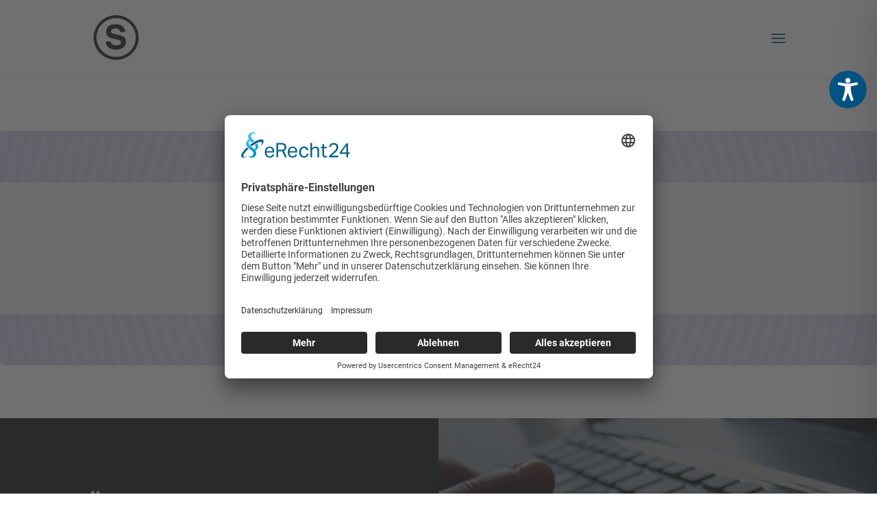

--- FILE ---
content_type: text/css
request_url: https://mac-kassel.de/wp-content/uploads/wtfdivi/wp_head.css?ver=1675764155
body_size: 246
content:
#footer-info + #footer-info{display:none}@media only screen and (max-width:980px){#main-footer>.container,#et-footer-nav>.container,#footer-bottom>.container{width:70% !important}}#footer-info{width:100%;margin:0 auto;text-align:center !important}@media only screen and (min-width:980px){#footer-bottom .et-social-icons{margin-bottom:-28px}}

--- FILE ---
content_type: text/css
request_url: https://mac-kassel.de/wp-content/google-fonts/oswald.css
body_size: 6003
content:
/* oswald - normal - 200 */
@font-face {
  font-family: 'Oswald';
  font-style: normal;
  font-weight: 200;
  font-display: swap;
  src: url('https://mac-kassel.de/wp-content/google-fonts/oswald/oswald-v49-latin-ext_latin-200.eot'); /* IE9 Compat Modes */
  src: local(''),
       url('https://mac-kassel.de/wp-content/google-fonts/oswald/oswald-v49-latin-ext_latin-200.eot?#iefix') format('embedded-opentype'), /* IE6-IE8 */
       url('https://mac-kassel.de/wp-content/google-fonts/oswald/oswald-v49-latin-ext_latin-200.woff2') format('woff2'), /* Super Modern Browsers */
       url('https://mac-kassel.de/wp-content/google-fonts/oswald/oswald-v49-latin-ext_latin-200.woff') format('woff'), /* Modern Browsers */
       url('https://mac-kassel.de/wp-content/google-fonts/oswald/oswald-v49-latin-ext_latin-200.ttf') format('truetype'), /* Safari, Android, iOS */
       url('https://mac-kassel.de/wp-content/google-fonts/oswald/oswald-v49-latin-ext_latin-200.svg#OpenSans') format('svg'); /* Legacy iOS */
}

/* oswald - normal - 300 */
@font-face {
  font-family: 'Oswald';
  font-style: normal;
  font-weight: 300;
  font-display: swap;
  src: url('https://mac-kassel.de/wp-content/google-fonts/oswald/oswald-v49-latin-ext_latin-300.eot'); /* IE9 Compat Modes */
  src: local(''),
       url('https://mac-kassel.de/wp-content/google-fonts/oswald/oswald-v49-latin-ext_latin-300.eot?#iefix') format('embedded-opentype'), /* IE6-IE8 */
       url('https://mac-kassel.de/wp-content/google-fonts/oswald/oswald-v49-latin-ext_latin-300.woff2') format('woff2'), /* Super Modern Browsers */
       url('https://mac-kassel.de/wp-content/google-fonts/oswald/oswald-v49-latin-ext_latin-300.woff') format('woff'), /* Modern Browsers */
       url('https://mac-kassel.de/wp-content/google-fonts/oswald/oswald-v49-latin-ext_latin-300.ttf') format('truetype'), /* Safari, Android, iOS */
       url('https://mac-kassel.de/wp-content/google-fonts/oswald/oswald-v49-latin-ext_latin-300.svg#OpenSans') format('svg'); /* Legacy iOS */
}

/* oswald - normal - 400 */
@font-face {
  font-family: 'Oswald';
  font-style: normal;
  font-weight: 400;
  font-display: swap;
  src: url('https://mac-kassel.de/wp-content/google-fonts/oswald/oswald-v49-latin-ext_latin-regular.eot'); /* IE9 Compat Modes */
  src: local(''),
       url('https://mac-kassel.de/wp-content/google-fonts/oswald/oswald-v49-latin-ext_latin-regular.eot?#iefix') format('embedded-opentype'), /* IE6-IE8 */
       url('https://mac-kassel.de/wp-content/google-fonts/oswald/oswald-v49-latin-ext_latin-regular.woff2') format('woff2'), /* Super Modern Browsers */
       url('https://mac-kassel.de/wp-content/google-fonts/oswald/oswald-v49-latin-ext_latin-regular.woff') format('woff'), /* Modern Browsers */
       url('https://mac-kassel.de/wp-content/google-fonts/oswald/oswald-v49-latin-ext_latin-regular.ttf') format('truetype'), /* Safari, Android, iOS */
       url('https://mac-kassel.de/wp-content/google-fonts/oswald/oswald-v49-latin-ext_latin-regular.svg#OpenSans') format('svg'); /* Legacy iOS */
}

/* oswald - normal - 500 */
@font-face {
  font-family: 'Oswald';
  font-style: normal;
  font-weight: 500;
  font-display: swap;
  src: url('https://mac-kassel.de/wp-content/google-fonts/oswald/oswald-v49-latin-ext_latin-500.eot'); /* IE9 Compat Modes */
  src: local(''),
       url('https://mac-kassel.de/wp-content/google-fonts/oswald/oswald-v49-latin-ext_latin-500.eot?#iefix') format('embedded-opentype'), /* IE6-IE8 */
       url('https://mac-kassel.de/wp-content/google-fonts/oswald/oswald-v49-latin-ext_latin-500.woff2') format('woff2'), /* Super Modern Browsers */
       url('https://mac-kassel.de/wp-content/google-fonts/oswald/oswald-v49-latin-ext_latin-500.woff') format('woff'), /* Modern Browsers */
       url('https://mac-kassel.de/wp-content/google-fonts/oswald/oswald-v49-latin-ext_latin-500.ttf') format('truetype'), /* Safari, Android, iOS */
       url('https://mac-kassel.de/wp-content/google-fonts/oswald/oswald-v49-latin-ext_latin-500.svg#OpenSans') format('svg'); /* Legacy iOS */
}

/* oswald - normal - 600 */
@font-face {
  font-family: 'Oswald';
  font-style: normal;
  font-weight: 600;
  font-display: swap;
  src: url('https://mac-kassel.de/wp-content/google-fonts/oswald/oswald-v49-latin-ext_latin-600.eot'); /* IE9 Compat Modes */
  src: local(''),
       url('https://mac-kassel.de/wp-content/google-fonts/oswald/oswald-v49-latin-ext_latin-600.eot?#iefix') format('embedded-opentype'), /* IE6-IE8 */
       url('https://mac-kassel.de/wp-content/google-fonts/oswald/oswald-v49-latin-ext_latin-600.woff2') format('woff2'), /* Super Modern Browsers */
       url('https://mac-kassel.de/wp-content/google-fonts/oswald/oswald-v49-latin-ext_latin-600.woff') format('woff'), /* Modern Browsers */
       url('https://mac-kassel.de/wp-content/google-fonts/oswald/oswald-v49-latin-ext_latin-600.ttf') format('truetype'), /* Safari, Android, iOS */
       url('https://mac-kassel.de/wp-content/google-fonts/oswald/oswald-v49-latin-ext_latin-600.svg#OpenSans') format('svg'); /* Legacy iOS */
}

/* oswald - normal - 700 */
@font-face {
  font-family: 'Oswald';
  font-style: normal;
  font-weight: 700;
  font-display: swap;
  src: url('https://mac-kassel.de/wp-content/google-fonts/oswald/oswald-v49-latin-ext_latin-700.eot'); /* IE9 Compat Modes */
  src: local(''),
       url('https://mac-kassel.de/wp-content/google-fonts/oswald/oswald-v49-latin-ext_latin-700.eot?#iefix') format('embedded-opentype'), /* IE6-IE8 */
       url('https://mac-kassel.de/wp-content/google-fonts/oswald/oswald-v49-latin-ext_latin-700.woff2') format('woff2'), /* Super Modern Browsers */
       url('https://mac-kassel.de/wp-content/google-fonts/oswald/oswald-v49-latin-ext_latin-700.woff') format('woff'), /* Modern Browsers */
       url('https://mac-kassel.de/wp-content/google-fonts/oswald/oswald-v49-latin-ext_latin-700.ttf') format('truetype'), /* Safari, Android, iOS */
       url('https://mac-kassel.de/wp-content/google-fonts/oswald/oswald-v49-latin-ext_latin-700.svg#OpenSans') format('svg'); /* Legacy iOS */
}



--- FILE ---
content_type: text/css
request_url: https://mac-kassel.de/wp-content/google-fonts/nunito.css
body_size: 16401
content:
/* nunito - normal - 200 */
@font-face {
  font-family: 'Nunito';
  font-style: normal;
  font-weight: 200;
  font-display: swap;
  src: url('https://mac-kassel.de/wp-content/google-fonts/nunito/nunito-v25-latin-ext_latin-200.eot'); /* IE9 Compat Modes */
  src: local(''),
       url('https://mac-kassel.de/wp-content/google-fonts/nunito/nunito-v25-latin-ext_latin-200.eot?#iefix') format('embedded-opentype'), /* IE6-IE8 */
       url('https://mac-kassel.de/wp-content/google-fonts/nunito/nunito-v25-latin-ext_latin-200.woff2') format('woff2'), /* Super Modern Browsers */
       url('https://mac-kassel.de/wp-content/google-fonts/nunito/nunito-v25-latin-ext_latin-200.woff') format('woff'), /* Modern Browsers */
       url('https://mac-kassel.de/wp-content/google-fonts/nunito/nunito-v25-latin-ext_latin-200.ttf') format('truetype'), /* Safari, Android, iOS */
       url('https://mac-kassel.de/wp-content/google-fonts/nunito/nunito-v25-latin-ext_latin-200.svg#OpenSans') format('svg'); /* Legacy iOS */
}

/* nunito - normal - 300 */
@font-face {
  font-family: 'Nunito';
  font-style: normal;
  font-weight: 300;
  font-display: swap;
  src: url('https://mac-kassel.de/wp-content/google-fonts/nunito/nunito-v25-latin-ext_latin-300.eot'); /* IE9 Compat Modes */
  src: local(''),
       url('https://mac-kassel.de/wp-content/google-fonts/nunito/nunito-v25-latin-ext_latin-300.eot?#iefix') format('embedded-opentype'), /* IE6-IE8 */
       url('https://mac-kassel.de/wp-content/google-fonts/nunito/nunito-v25-latin-ext_latin-300.woff2') format('woff2'), /* Super Modern Browsers */
       url('https://mac-kassel.de/wp-content/google-fonts/nunito/nunito-v25-latin-ext_latin-300.woff') format('woff'), /* Modern Browsers */
       url('https://mac-kassel.de/wp-content/google-fonts/nunito/nunito-v25-latin-ext_latin-300.ttf') format('truetype'), /* Safari, Android, iOS */
       url('https://mac-kassel.de/wp-content/google-fonts/nunito/nunito-v25-latin-ext_latin-300.svg#OpenSans') format('svg'); /* Legacy iOS */
}

/* nunito - normal - 400 */
@font-face {
  font-family: 'Nunito';
  font-style: normal;
  font-weight: 400;
  font-display: swap;
  src: url('https://mac-kassel.de/wp-content/google-fonts/nunito/nunito-v25-latin-ext_latin-regular.eot'); /* IE9 Compat Modes */
  src: local(''),
       url('https://mac-kassel.de/wp-content/google-fonts/nunito/nunito-v25-latin-ext_latin-regular.eot?#iefix') format('embedded-opentype'), /* IE6-IE8 */
       url('https://mac-kassel.de/wp-content/google-fonts/nunito/nunito-v25-latin-ext_latin-regular.woff2') format('woff2'), /* Super Modern Browsers */
       url('https://mac-kassel.de/wp-content/google-fonts/nunito/nunito-v25-latin-ext_latin-regular.woff') format('woff'), /* Modern Browsers */
       url('https://mac-kassel.de/wp-content/google-fonts/nunito/nunito-v25-latin-ext_latin-regular.ttf') format('truetype'), /* Safari, Android, iOS */
       url('https://mac-kassel.de/wp-content/google-fonts/nunito/nunito-v25-latin-ext_latin-regular.svg#OpenSans') format('svg'); /* Legacy iOS */
}

/* nunito - normal - 500 */
@font-face {
  font-family: 'Nunito';
  font-style: normal;
  font-weight: 500;
  font-display: swap;
  src: url('https://mac-kassel.de/wp-content/google-fonts/nunito/nunito-v25-latin-ext_latin-500.eot'); /* IE9 Compat Modes */
  src: local(''),
       url('https://mac-kassel.de/wp-content/google-fonts/nunito/nunito-v25-latin-ext_latin-500.eot?#iefix') format('embedded-opentype'), /* IE6-IE8 */
       url('https://mac-kassel.de/wp-content/google-fonts/nunito/nunito-v25-latin-ext_latin-500.woff2') format('woff2'), /* Super Modern Browsers */
       url('https://mac-kassel.de/wp-content/google-fonts/nunito/nunito-v25-latin-ext_latin-500.woff') format('woff'), /* Modern Browsers */
       url('https://mac-kassel.de/wp-content/google-fonts/nunito/nunito-v25-latin-ext_latin-500.ttf') format('truetype'), /* Safari, Android, iOS */
       url('https://mac-kassel.de/wp-content/google-fonts/nunito/nunito-v25-latin-ext_latin-500.svg#OpenSans') format('svg'); /* Legacy iOS */
}

/* nunito - normal - 700 */
@font-face {
  font-family: 'Nunito';
  font-style: normal;
  font-weight: 700;
  font-display: swap;
  src: url('https://mac-kassel.de/wp-content/google-fonts/nunito/nunito-v25-latin-ext_latin-700.eot'); /* IE9 Compat Modes */
  src: local(''),
       url('https://mac-kassel.de/wp-content/google-fonts/nunito/nunito-v25-latin-ext_latin-700.eot?#iefix') format('embedded-opentype'), /* IE6-IE8 */
       url('https://mac-kassel.de/wp-content/google-fonts/nunito/nunito-v25-latin-ext_latin-700.woff2') format('woff2'), /* Super Modern Browsers */
       url('https://mac-kassel.de/wp-content/google-fonts/nunito/nunito-v25-latin-ext_latin-700.woff') format('woff'), /* Modern Browsers */
       url('https://mac-kassel.de/wp-content/google-fonts/nunito/nunito-v25-latin-ext_latin-700.ttf') format('truetype'), /* Safari, Android, iOS */
       url('https://mac-kassel.de/wp-content/google-fonts/nunito/nunito-v25-latin-ext_latin-700.svg#OpenSans') format('svg'); /* Legacy iOS */
}

/* nunito - normal - 600 */
@font-face {
  font-family: 'Nunito';
  font-style: normal;
  font-weight: 600;
  font-display: swap;
  src: url('https://mac-kassel.de/wp-content/google-fonts/nunito/nunito-v25-latin-ext_latin-600.eot'); /* IE9 Compat Modes */
  src: local(''),
       url('https://mac-kassel.de/wp-content/google-fonts/nunito/nunito-v25-latin-ext_latin-600.eot?#iefix') format('embedded-opentype'), /* IE6-IE8 */
       url('https://mac-kassel.de/wp-content/google-fonts/nunito/nunito-v25-latin-ext_latin-600.woff2') format('woff2'), /* Super Modern Browsers */
       url('https://mac-kassel.de/wp-content/google-fonts/nunito/nunito-v25-latin-ext_latin-600.woff') format('woff'), /* Modern Browsers */
       url('https://mac-kassel.de/wp-content/google-fonts/nunito/nunito-v25-latin-ext_latin-600.ttf') format('truetype'), /* Safari, Android, iOS */
       url('https://mac-kassel.de/wp-content/google-fonts/nunito/nunito-v25-latin-ext_latin-600.svg#OpenSans') format('svg'); /* Legacy iOS */
}

/* nunito - normal - 800 */
@font-face {
  font-family: 'Nunito';
  font-style: normal;
  font-weight: 800;
  font-display: swap;
  src: url('https://mac-kassel.de/wp-content/google-fonts/nunito/nunito-v25-latin-ext_latin-800.eot'); /* IE9 Compat Modes */
  src: local(''),
       url('https://mac-kassel.de/wp-content/google-fonts/nunito/nunito-v25-latin-ext_latin-800.eot?#iefix') format('embedded-opentype'), /* IE6-IE8 */
       url('https://mac-kassel.de/wp-content/google-fonts/nunito/nunito-v25-latin-ext_latin-800.woff2') format('woff2'), /* Super Modern Browsers */
       url('https://mac-kassel.de/wp-content/google-fonts/nunito/nunito-v25-latin-ext_latin-800.woff') format('woff'), /* Modern Browsers */
       url('https://mac-kassel.de/wp-content/google-fonts/nunito/nunito-v25-latin-ext_latin-800.ttf') format('truetype'), /* Safari, Android, iOS */
       url('https://mac-kassel.de/wp-content/google-fonts/nunito/nunito-v25-latin-ext_latin-800.svg#OpenSans') format('svg'); /* Legacy iOS */
}

/* nunito - normal - 900 */
@font-face {
  font-family: 'Nunito';
  font-style: normal;
  font-weight: 900;
  font-display: swap;
  src: url('https://mac-kassel.de/wp-content/google-fonts/nunito/nunito-v25-latin-ext_latin-900.eot'); /* IE9 Compat Modes */
  src: local(''),
       url('https://mac-kassel.de/wp-content/google-fonts/nunito/nunito-v25-latin-ext_latin-900.eot?#iefix') format('embedded-opentype'), /* IE6-IE8 */
       url('https://mac-kassel.de/wp-content/google-fonts/nunito/nunito-v25-latin-ext_latin-900.woff2') format('woff2'), /* Super Modern Browsers */
       url('https://mac-kassel.de/wp-content/google-fonts/nunito/nunito-v25-latin-ext_latin-900.woff') format('woff'), /* Modern Browsers */
       url('https://mac-kassel.de/wp-content/google-fonts/nunito/nunito-v25-latin-ext_latin-900.ttf') format('truetype'), /* Safari, Android, iOS */
       url('https://mac-kassel.de/wp-content/google-fonts/nunito/nunito-v25-latin-ext_latin-900.svg#OpenSans') format('svg'); /* Legacy iOS */
}

/* nunito - italic - 200 */
@font-face {
  font-family: 'Nunito';
  font-style: italic;
  font-weight: 200;
  font-display: swap;
  src: url('https://mac-kassel.de/wp-content/google-fonts/nunito/nunito-v25-latin-ext_latin-200italic.eot'); /* IE9 Compat Modes */
  src: local(''),
       url('https://mac-kassel.de/wp-content/google-fonts/nunito/nunito-v25-latin-ext_latin-200italic.eot?#iefix') format('embedded-opentype'), /* IE6-IE8 */
       url('https://mac-kassel.de/wp-content/google-fonts/nunito/nunito-v25-latin-ext_latin-200italic.woff2') format('woff2'), /* Super Modern Browsers */
       url('https://mac-kassel.de/wp-content/google-fonts/nunito/nunito-v25-latin-ext_latin-200italic.woff') format('woff'), /* Modern Browsers */
       url('https://mac-kassel.de/wp-content/google-fonts/nunito/nunito-v25-latin-ext_latin-200italic.ttf') format('truetype'), /* Safari, Android, iOS */
       url('https://mac-kassel.de/wp-content/google-fonts/nunito/nunito-v25-latin-ext_latin-200italic.svg#OpenSans') format('svg'); /* Legacy iOS */
}

/* nunito - italic - 300 */
@font-face {
  font-family: 'Nunito';
  font-style: italic;
  font-weight: 300;
  font-display: swap;
  src: url('https://mac-kassel.de/wp-content/google-fonts/nunito/nunito-v25-latin-ext_latin-300italic.eot'); /* IE9 Compat Modes */
  src: local(''),
       url('https://mac-kassel.de/wp-content/google-fonts/nunito/nunito-v25-latin-ext_latin-300italic.eot?#iefix') format('embedded-opentype'), /* IE6-IE8 */
       url('https://mac-kassel.de/wp-content/google-fonts/nunito/nunito-v25-latin-ext_latin-300italic.woff2') format('woff2'), /* Super Modern Browsers */
       url('https://mac-kassel.de/wp-content/google-fonts/nunito/nunito-v25-latin-ext_latin-300italic.woff') format('woff'), /* Modern Browsers */
       url('https://mac-kassel.de/wp-content/google-fonts/nunito/nunito-v25-latin-ext_latin-300italic.ttf') format('truetype'), /* Safari, Android, iOS */
       url('https://mac-kassel.de/wp-content/google-fonts/nunito/nunito-v25-latin-ext_latin-300italic.svg#OpenSans') format('svg'); /* Legacy iOS */
}

/* nunito - italic - 400 */
@font-face {
  font-family: 'Nunito';
  font-style: italic;
  font-weight: 400;
  font-display: swap;
  src: url('https://mac-kassel.de/wp-content/google-fonts/nunito/nunito-v25-latin-ext_latin-italic.eot'); /* IE9 Compat Modes */
  src: local(''),
       url('https://mac-kassel.de/wp-content/google-fonts/nunito/nunito-v25-latin-ext_latin-italic.eot?#iefix') format('embedded-opentype'), /* IE6-IE8 */
       url('https://mac-kassel.de/wp-content/google-fonts/nunito/nunito-v25-latin-ext_latin-italic.woff2') format('woff2'), /* Super Modern Browsers */
       url('https://mac-kassel.de/wp-content/google-fonts/nunito/nunito-v25-latin-ext_latin-italic.woff') format('woff'), /* Modern Browsers */
       url('https://mac-kassel.de/wp-content/google-fonts/nunito/nunito-v25-latin-ext_latin-italic.ttf') format('truetype'), /* Safari, Android, iOS */
       url('https://mac-kassel.de/wp-content/google-fonts/nunito/nunito-v25-latin-ext_latin-italic.svg#OpenSans') format('svg'); /* Legacy iOS */
}

/* nunito - italic - 500 */
@font-face {
  font-family: 'Nunito';
  font-style: italic;
  font-weight: 500;
  font-display: swap;
  src: url('https://mac-kassel.de/wp-content/google-fonts/nunito/nunito-v25-latin-ext_latin-500italic.eot'); /* IE9 Compat Modes */
  src: local(''),
       url('https://mac-kassel.de/wp-content/google-fonts/nunito/nunito-v25-latin-ext_latin-500italic.eot?#iefix') format('embedded-opentype'), /* IE6-IE8 */
       url('https://mac-kassel.de/wp-content/google-fonts/nunito/nunito-v25-latin-ext_latin-500italic.woff2') format('woff2'), /* Super Modern Browsers */
       url('https://mac-kassel.de/wp-content/google-fonts/nunito/nunito-v25-latin-ext_latin-500italic.woff') format('woff'), /* Modern Browsers */
       url('https://mac-kassel.de/wp-content/google-fonts/nunito/nunito-v25-latin-ext_latin-500italic.ttf') format('truetype'), /* Safari, Android, iOS */
       url('https://mac-kassel.de/wp-content/google-fonts/nunito/nunito-v25-latin-ext_latin-500italic.svg#OpenSans') format('svg'); /* Legacy iOS */
}

/* nunito - italic - 600 */
@font-face {
  font-family: 'Nunito';
  font-style: italic;
  font-weight: 600;
  font-display: swap;
  src: url('https://mac-kassel.de/wp-content/google-fonts/nunito/nunito-v25-latin-ext_latin-600italic.eot'); /* IE9 Compat Modes */
  src: local(''),
       url('https://mac-kassel.de/wp-content/google-fonts/nunito/nunito-v25-latin-ext_latin-600italic.eot?#iefix') format('embedded-opentype'), /* IE6-IE8 */
       url('https://mac-kassel.de/wp-content/google-fonts/nunito/nunito-v25-latin-ext_latin-600italic.woff2') format('woff2'), /* Super Modern Browsers */
       url('https://mac-kassel.de/wp-content/google-fonts/nunito/nunito-v25-latin-ext_latin-600italic.woff') format('woff'), /* Modern Browsers */
       url('https://mac-kassel.de/wp-content/google-fonts/nunito/nunito-v25-latin-ext_latin-600italic.ttf') format('truetype'), /* Safari, Android, iOS */
       url('https://mac-kassel.de/wp-content/google-fonts/nunito/nunito-v25-latin-ext_latin-600italic.svg#OpenSans') format('svg'); /* Legacy iOS */
}

/* nunito - italic - 700 */
@font-face {
  font-family: 'Nunito';
  font-style: italic;
  font-weight: 700;
  font-display: swap;
  src: url('https://mac-kassel.de/wp-content/google-fonts/nunito/nunito-v25-latin-ext_latin-700italic.eot'); /* IE9 Compat Modes */
  src: local(''),
       url('https://mac-kassel.de/wp-content/google-fonts/nunito/nunito-v25-latin-ext_latin-700italic.eot?#iefix') format('embedded-opentype'), /* IE6-IE8 */
       url('https://mac-kassel.de/wp-content/google-fonts/nunito/nunito-v25-latin-ext_latin-700italic.woff2') format('woff2'), /* Super Modern Browsers */
       url('https://mac-kassel.de/wp-content/google-fonts/nunito/nunito-v25-latin-ext_latin-700italic.woff') format('woff'), /* Modern Browsers */
       url('https://mac-kassel.de/wp-content/google-fonts/nunito/nunito-v25-latin-ext_latin-700italic.ttf') format('truetype'), /* Safari, Android, iOS */
       url('https://mac-kassel.de/wp-content/google-fonts/nunito/nunito-v25-latin-ext_latin-700italic.svg#OpenSans') format('svg'); /* Legacy iOS */
}

/* nunito - italic - 800 */
@font-face {
  font-family: 'Nunito';
  font-style: italic;
  font-weight: 800;
  font-display: swap;
  src: url('https://mac-kassel.de/wp-content/google-fonts/nunito/nunito-v25-latin-ext_latin-800italic.eot'); /* IE9 Compat Modes */
  src: local(''),
       url('https://mac-kassel.de/wp-content/google-fonts/nunito/nunito-v25-latin-ext_latin-800italic.eot?#iefix') format('embedded-opentype'), /* IE6-IE8 */
       url('https://mac-kassel.de/wp-content/google-fonts/nunito/nunito-v25-latin-ext_latin-800italic.woff2') format('woff2'), /* Super Modern Browsers */
       url('https://mac-kassel.de/wp-content/google-fonts/nunito/nunito-v25-latin-ext_latin-800italic.woff') format('woff'), /* Modern Browsers */
       url('https://mac-kassel.de/wp-content/google-fonts/nunito/nunito-v25-latin-ext_latin-800italic.ttf') format('truetype'), /* Safari, Android, iOS */
       url('https://mac-kassel.de/wp-content/google-fonts/nunito/nunito-v25-latin-ext_latin-800italic.svg#OpenSans') format('svg'); /* Legacy iOS */
}

/* nunito - italic - 900 */
@font-face {
  font-family: 'Nunito';
  font-style: italic;
  font-weight: 900;
  font-display: swap;
  src: url('https://mac-kassel.de/wp-content/google-fonts/nunito/nunito-v25-latin-ext_latin-900italic.eot'); /* IE9 Compat Modes */
  src: local(''),
       url('https://mac-kassel.de/wp-content/google-fonts/nunito/nunito-v25-latin-ext_latin-900italic.eot?#iefix') format('embedded-opentype'), /* IE6-IE8 */
       url('https://mac-kassel.de/wp-content/google-fonts/nunito/nunito-v25-latin-ext_latin-900italic.woff2') format('woff2'), /* Super Modern Browsers */
       url('https://mac-kassel.de/wp-content/google-fonts/nunito/nunito-v25-latin-ext_latin-900italic.woff') format('woff'), /* Modern Browsers */
       url('https://mac-kassel.de/wp-content/google-fonts/nunito/nunito-v25-latin-ext_latin-900italic.ttf') format('truetype'), /* Safari, Android, iOS */
       url('https://mac-kassel.de/wp-content/google-fonts/nunito/nunito-v25-latin-ext_latin-900italic.svg#OpenSans') format('svg'); /* Legacy iOS */
}



--- FILE ---
content_type: text/javascript
request_url: https://mac-kassel.de/wp-content/plugins/accessibility-onetap/assets/js/script.min.js?ver=1.1.4
body_size: 15138
content:
(r=>{let t=r(".onetap-accessibility-plugin nav.onetap-accessibility.onetap-plugin-onetap .onetap-container .onetap-accessibility-settings .onetap-close");var e=r(".onetap-accessibility-plugin .onetap-container-toggle .onetap-toggle");let a=r(".onetap-accessibility-plugin .onetap-languages"),c=".onetap-plugin-onetap, .onetap-plugin-onetap *, .onetap-toggle, .onetap-toggle *, #wpadminbar, #wpadminbar *, rs-fullwidth-wrap, rs-fullwidth-wrap *, rs-module-wrap, rs-module-wrap *, sr7-module, sr7-module *";r(e).click(function(){r(".onetap-accessibility-plugin .onetap-accessibility").removeClass("onetap-toggle-close"),r(".onetap-accessibility-plugin .onetap-accessibility").addClass("onetap-toggle-open"),r(t).show(100)}),r(t).click(function(){r(".onetap-accessibility-plugin .onetap-accessibility").removeClass("onetap-toggle-open"),r(".onetap-accessibility-plugin .onetap-accessibility").addClass("onetap-toggle-close"),r(t).hide(100)}),r(a).click(function(){r(this).toggleClass("onetap-active"),r(".onetap-accessibility-settings header.onetap-header-top .onetap-list-of-languages").fadeToggle(350)});var i=(e=new Date).getFullYear()+`-${String(e.getMonth()+1).padStart(2,"0")}-`+String(e.getDate()).padStart(2,"0"),n=((e=new Date(e)).setDate(e.getDate()+2),e.getFullYear()),o=String(e.getMonth()+1).padStart(2,"0"),e=String(e.getDate()).padStart(2,"0");let s={activeBorders:{biggerText:0,biggerCursor:0,grayscale:0,letterSpacing:0},biggerText:!1,biggerCursor:!1,grayscale:!1,readableFont:!1,readingLine:!1,highlightLinks:!1,letterSpacing:!1,highlightAll:!1,stopAnimations:!1,information:{updated:"onetap-version-6",language:accessibilityOnetapAjaxObject.getSettings.language,developer:"Yuky Hendiawan",startDate:i,endDate:n+`-${o}-`+e}},p="accessibility-onetap";function g(){return JSON.parse(localStorage.getItem(p))}function l(t){["en","de","es","fr","it","pl","se","fi","pt","ro","si","sk","nl","dk","gr","cz","hu","lt","lv","ee","hr","ie","bg"].includes(t)&&[{selector:"nav.onetap-accessibility header.onetap-header-top .onetap-languages .onetap-text span",text:(t=accessibilityOnetapAjaxObject.languages[t]).header.language},{selector:"nav.onetap-accessibility header.onetap-header-top .onetap-site-container .onetap-site-info .onetap-title h2",text:t.header.title},{selector:"nav.onetap-accessibility header.onetap-header-top .onetap-site-container .onetap-site-info .onetap-desc p span",text:t.header.desc},{selector:"nav.onetap-accessibility header.onetap-header-top .onetap-site-container .onetap-site-info .onetap-desc p a",text:t.header.anchor},{selector:"nav.onetap-accessibility .onetap-features .onetap-bigger-text .onetap-title h3",text:t.general.biggerText},{selector:"nav.onetap-accessibility .onetap-features .onetap-cursor .onetap-title h3",text:t.general.cursor},{selector:"nav.onetap-accessibility .onetap-features .onetap-readable-font .onetap-title h3",text:t.general.readableFont},{selector:"nav.onetap-accessibility .onetap-features .onetap-letter-spacing .onetap-title h3",text:t.general.letterSpacing},{selector:"nav.onetap-accessibility .onetap-features .onetap-highlight-all .onetap-title h3",text:t.general.highlightAll},{selector:"nav.onetap-accessibility .onetap-features .onetap-stop-animations .onetap-title h3",text:t.general.stopAnimations},{selector:"nav.onetap-accessibility .onetap-features .onetap-grayscale .onetap-title h3",text:t.colors.grayscale},{selector:"nav.onetap-accessibility .onetap-features .onetap-reading-line .onetap-title h3",text:t.navigation.readingLine},{selector:"nav.onetap-accessibility .onetap-features .onetap-highlight-links .onetap-title h3",text:t.navigation.highlightLinks},{selector:"nav.onetap-accessibility .onetap-divider-separator .onetap-colors",text:t.divider.colors},{selector:"nav.onetap-accessibility .onetap-divider-separator .onetap-navigation",text:t.divider.navigation},{selector:"nav.onetap-accessibility .onetap-accessibility-settings .onetap-reset-settings span",text:t.resetSettings},{selector:"nav.onetap-accessibility .onetap-footer-bottom .onetap-icon-list-text",text:t.footer.accessibilityStatement},{selector:"nav.onetap-accessibility footer.onetap-footer-bottom .onetap-divider-container .onetap-divider__text",text:t.footer.version}].forEach(t=>{r(t.selector).text(t.text)})}function h(t,e,a,i){r("*").not(e).each(function(){let t=r(this).attr("style")||"";0===i?t=t.replace(/font-size:\s*[^;]+;?/,""):[1,2,3].includes(i)&&(/font-size:\s*[^;]+;?/.test(t)?t=t.replace(/font-size:\s*[^;]+;?/,"font-size: "+a):t+=" font-size: "+a),t=t.trim(),r(this).attr("style",t)})}function u(t,l){if("off"!==accessibilityOnetapAjaxObject.showModules["bigger-text"]&&"biggerText"===t){let e=null,t=null,a=null,i=null,n=null,o=null,s=null;s=1===l?(e="19px !important;",t="48px !important;",a="43px !important;",i="31px !important;",n="24px !important;",o="19px !important;"):2===l?(e="22px !important;",t="56px !important;",a="50px !important;",i="36px !important;",n="28px !important;",o="22px !important;"):3===l?(e="25px !important;",t="64px !important;",a="57px !important;",i="41px !important;",n="32px !important;",o="25px !important;"):(e=null,t=null,a=null,i=null,n=null,o=null),r("*").not("h1, h2, h3, h4, h5, h6, "+c).each(function(){let t=r(this).attr("style")||"";0===l?t=t.replace(/font-size:\s*[^;]+;?/,""):1!==l&&2!==l&&3!==l||(/font-size:\s*[^;]+;?/.test(t)?t=t.replace(/font-size:\s*[^;]+;?/,"font-size: "+e):t+=" font-size: "+e),t=t.trim(),r(this).attr("style",t)}),h(0,"h2, h3, h4, h5, h6, "+c,t,l),h(0,"h1, h3, h4, h5, h6, "+c,a,l),h(0,"h1, h2, h4, h5, h6, "+c,i,l),h(0,"h1, h2, h3, h5, h6, "+c,n,l),h(0,"h1, h2, h3, h4, h6, "+c,o,l),h(0,"h1, h2, h3, h4, h5, "+c,s,l)}}function m(t,e){"off"!==accessibilityOnetapAjaxObject.showModules["big-cursor"]&&"biggerCursor"===t&&(1===e?(r("html").addClass("onetap-cursor-feature1"),r("html").removeClass("onetap-cursor-feature2"),r("html").removeClass("onetap-cursor-feature3")):2===e?(r("html").removeClass("onetap-cursor-feature1"),r("html").addClass("onetap-cursor-feature2"),r("html").removeClass("onetap-cursor-feature3")):3===e?(r("html").removeClass("onetap-cursor-feature1"),r("html").removeClass("onetap-cursor-feature2"),r("html").addClass("onetap-cursor-feature3")):(r("html").removeClass("onetap-cursor-feature1"),r("html").removeClass("onetap-cursor-feature2"),r("html").removeClass("onetap-cursor-feature3")))}function d(t,e){"off"!==accessibilityOnetapAjaxObject.showModules["readable-font"]&&"readableFont"===t&&r("*").not(c).each(function(){let t=r(this).attr("style")||"";e&&(/font-family:\s*[^;]+;?/.test(t)?t=t.replace(/font-family:\s*[^;]+;?/,"font-family: Roboto, sans-serif !important;"):t+=" font-family: Roboto, sans-serif !important;"),t=t.trim(),r(this).attr("style",t)})}function f(t,a){if("off"!==accessibilityOnetapAjaxObject.showModules.grayscale&&"grayscale"===t){let e=null;e=1===a?"grayscale(33%) !important;":2===a?"grayscale(66%) !important;":3===a?"grayscale(100%) !important;":null,r("html").not(c).each(function(){let t=r(this).attr("style")||"";0===a?t=t.replace(/filter:\s*[^;]+;?/,""):1!==a&&2!==a&&3!==a||(/filter:\s*[^;]+;?/.test(t)?t=t.replace(/filter:\s*[^;]+;?/,"filter: "+e):t+=" filter: "+e),t=t.trim(),r(this).attr("style",t)})}}function y(t,e){"off"!==accessibilityOnetapAjaxObject.showModules["reading-line"]&&"readingLine"===t&&(e?(r(".onetap-markup-reading-line").addClass("onetap-active"),r(document).mousemove(function(t){t=t.pageY;r(".onetap-markup-reading-line").css("top",t+"px")})):r(".onetap-markup-reading-line").removeClass("onetap-active"))}function b(t,e){"off"!==accessibilityOnetapAjaxObject.showModules["highlight-links"]&&"highlightLinks"===t&&r("a").not(c).each(function(){let t=r(this).attr("style")||"";e?(/background:\s*[^;]+;?/.test(t)?t=t.replace(/background:\s*[^;]+;?/,"background: #000 !important;"):t+=" background: #000 !important;",/color:\s*[^;]+;?/.test(t)?t=t.replace(/color:\s*[^;]+;?/,"color: #f7ff00 !important;"):t+=" color: #f7ff00 !important;"):t=(t=t.replace(/background:\s*[^;]+;?/,"")).replace(/color:\s*[^;]+;?/,""),t=t.trim(),r(this).attr("style",t)})}function v(t,a){var i,n;if("off"!==accessibilityOnetapAjaxObject.showModules["letter-spacing"]&&"letterSpacing"===t){let e=null;e=1===a?"1px !important;":2===a?"3px !important;":3===a?"5px !important;":null,r("*").not(c).each(function(){let t=r(this).attr("style")||"";0===a?t=t.replace(/letter-spacing:\s*[^;]+;?/,""):1!==a&&2!==a&&3!==a||(/letter-spacing:\s*[^;]+;?/.test(t)?t=t.replace(/letter-spacing:\s*[^;]+;?/,"letter-spacing: "+e):t+=" letter-spacing: "+e),t=t.trim(),r(this).attr("style",t)}),t=c,i=e,n=a,r("*").not(t).each(function(){let t=r(this).attr("style")||"";0===n?t=t.replace(/letter-spacing:\s*[^;]+;?/,""):[1,2,3].includes(n)&&(/letter-spacing:\s*[^;]+;?/.test(t)?t=t.replace(/letter-spacing:\s*[^;]+;?/,"letter-spacing: "+i):t+=" letter-spacing: "+i),t=t.trim(),r(this).attr("style",t)})}}function x(t,e){"off"!==accessibilityOnetapAjaxObject.showModules["highlight-all"]&&"highlightAll"===t&&(e?r("body").addClass("onetap-highlight-all"):r("body").removeClass("onetap-highlight-all"))}function C(t,a){"off"!==accessibilityOnetapAjaxObject.showModules["stop-animations"]&&"stopAnimations"===t&&r("*").not(c).each(function(){let t=r(this).attr("style")||"",e=(a?/transition:\s*[^;]+;?/.test(t)?t=t.replace(/transition:\s*[^;]+;?/,"transition: none !important;"):t+=" transition: none !important;":t=t.replace(/transition:\s*[^;]+;?/,""),t=t.trim(),r(this).attr("style",t),r(this).attr("style")||"");a?/animation:\s*[^;]+;?/.test(e)?e=e.replace(/animation:\s*[^;]+;?/,"animation: none !important;"):e+=" animation: none !important;":e=e.replace(/animation:\s*[^;]+;?/,""),e=e.trim(),r(this).attr("style",e)})}localStorage.getItem(p)?void 0!==(i=JSON.parse(localStorage.getItem(p))).information&&void 0!==i.information.updated&&"onetap-version-6"===i.information.updated||(localStorage.removeItem(p),localStorage.setItem(p,JSON.stringify(s))):localStorage.setItem(p,JSON.stringify(s)),r("nav.onetap-accessibility .onetap-accessibility-settings .onetap-languages .onetap-icon img").removeClass("onetap-active"),r('nav.onetap-accessibility .onetap-accessibility-settings .onetap-languages .onetap-icon img[alt="'+g().information.language+'"]').addClass("onetap-active"),r("nav.onetap-accessibility header.onetap-header-top .onetap-list-of-languages ul li").click(function(){var t=r(this).attr("data-language"),e=r(this).text(),e=(r("nav.onetap-accessibility .onetap-accessibility-settings .onetap-languages .onetap-icon img").removeClass("onetap-active"),r('nav.onetap-accessibility .onetap-accessibility-settings .onetap-languages .onetap-icon img[alt="'+t+'"]').addClass("onetap-active"),r(a).removeClass("onetap-active"),r("nav.onetap-accessibility header.onetap-header-top .onetap-languages .onetap-text span").text(e),l(t),r(".onetap-accessibility-settings header.onetap-header-top .onetap-list-of-languages").fadeOut(350),g());e.information.language=t,localStorage.setItem(p,JSON.stringify(e))}),l(g().information.language);let k=[{selector:".onetap-bigger-text",key:"biggerText"},{selector:".onetap-cursor",key:"biggerCursor"},{selector:".onetap-grayscale",key:"grayscale"},{selector:".onetap-readable-font",key:"readableFont"},{selector:".onetap-reading-line",key:"readingLine"},{selector:".onetap-highlight-links",key:"highlightLinks"},{selector:".onetap-letter-spacing",key:"letterSpacing"},{selector:".onetap-highlight-all",key:"highlightAll"},{selector:".onetap-stop-animations",key:"stopAnimations"}];function S(t,e){var a=["onetap-lv1","onetap-lv2","onetap-lv3"];t.removeClass(a.join(" ")),1<=e&&e<=3&&t.addClass(a[e-1])}function O(t){t.toggleClass("onetap-active ")}let j=0;function A(l){k.forEach(({selector:t,key:e})=>{var a,i,n,o,s,t=r("nav.onetap-accessibility.onetap-plugin-onetap .onetap-accessibility-settings "+t);t.length&&(a=!["readableFont","readingLine","highlightLinks","highlightAll","stopAnimations"].includes(e),n=e,o=l,s=a,(i=t).on("click",function(){o=g(),s?(j=o.activeBorders[n]=(o.activeBorders[n]+1)%4,o[n]=0!==j,S(i,j),u(n,j),m(n,j),f(n,j),v(n,j)):(o[n]=!o[n],O(i,o[n]),d(n,o[n]),y(n,o[n]),b(n,o[n]),x(n,o[n]),C(n,o[n])),localStorage.setItem(p,JSON.stringify(o))}))})}k.forEach(({selector:t,key:e})=>{t=r("nav.onetap-accessibility.onetap-plugin-onetap .onetap-accessibility-settings "+t);t.length&&void 0!==g()[e]&&(!["readableFont","readingLine","highlightLinks","highlightAll","stopAnimations"].includes(e)?void 0!==g().activeBorders[e]&&(S(t,g().activeBorders[e]),0!==g().activeBorders[e])&&(u(e,g().activeBorders[e]),m(e,g().activeBorders[e]),f(e,g().activeBorders[e]),v(e,g().activeBorders[e])):void 0!==g()[e]&&void 0!==g()[e]&&g()[e]&&(O(t,g()[e]),d(e,g()[e]),y(e,g()[e]),b(e,g()[e]),x(e,g()[e]),C(e,g()[e])))}),A(g()),r(document).on("click","nav.onetap-accessibility.onetap-plugin-onetap .onetap-reset-settings span",function(){var t;r("nav.onetap-accessibility.onetap-plugin-onetap .onetap-box-feature").each(function(){r(this).removeClass("onetap-lv1 onetap-lv2 onetap-lv3 onetap-active")}),localStorage.getItem(p)?((t=JSON.parse(localStorage.getItem(p))).biggerText||t.biggerCursor||t.grayscale||t.readableFont||t.readingLine||t.highlightLinks||t.letterSpacing||t.highlightAll||t.stopAnimations||t.information.language)&&(r("nav.onetap-accessibility .onetap-accessibility-settings .onetap-languages .onetap-icon img").removeClass("onetap-active"),r('nav.onetap-accessibility .onetap-accessibility-settings .onetap-languages .onetap-icon img[alt="en"]').addClass("onetap-active"),r("nav.onetap-accessibility .onetap-accessibility-settings .onetap-languages .onetap-icon img").removeClass("onetap-active"),r('nav.onetap-accessibility .onetap-accessibility-settings .onetap-languages .onetap-icon img[alt="'+accessibilityOnetapAjaxObject.getSettings.language+'"]').addClass("onetap-active"),l(accessibilityOnetapAjaxObject.getSettings.language),localStorage.removeItem(p),localStorage.setItem(p,JSON.stringify(s)),r("*").not(c).each(function(){let t=r(this).attr("style")||"";t=(t=(t=(t=(t=(t=(t=(t=(t=t.replace(/font-size:\s*[^;]+;?/,"")).replace(/line-height:\s*[^;]+;?/,"")).replace(/background-size:\s*[^;]+;?/,"")).replace(/visibility:\s*[^;]+;?/,"")).replace(/font-family:\s*[^;]+;?/,"")).replace(/letter-spacing:\s*[^;]+;?/,"")).replace(/transition:\s*[^;]+;?/,"")).replace(/animation:\s*[^;]+;?/,"")).trim(),r(this).attr("style",t)}),r("a").not(c).each(function(){let t=r(this).attr("style")||"";t=(t=(t=t.replace(/background:\s*[^;]+;?/,"")).replace(/color:\s*[^;]+;?/,"")).trim(),r(this).attr("style",t)}),r("img").not(c).each(function(){let t=r(this).attr("style")||"";t=(t=t.replace(/visibility:\s*[^;]+;?/,"")).trim(),r(this).attr("style",t)}),r("html").removeClass("onetap-cursor-feature1"),r("html").removeClass("onetap-cursor-feature2"),r("html").removeClass("onetap-cursor-feature3"),r("body").removeClass("onetap-highlight-all"),r("html, img").not(c).each(function(){let t=r(this).attr("style")||"";t=(t=t.replace(/filter:\s*[^;]+;?/,"")).trim(),r(this).attr("style",t)}),r(".onetap-markup-reading-line").removeClass("onetap-active"),r(".onetap-markup-reading-mask").removeClass("onetap-active")):localStorage.setItem(p,JSON.stringify(s))})})(jQuery);

--- FILE ---
content_type: text/javascript
request_url: https://mac-kassel.de/wp-content/uploads/wtfdivi/wp_footer.js?ver=1675764155
body_size: 366
content:
jQuery('#footer-info').html(" &copy; <span class=\"divibooster_year\"><\/span><script>jQuery(function($){$(\".divibooster_year\").text(new Date().getFullYear());});<\/script> segmeno software GmbH | Ansprechpartner\u00a0Michael Hartwig | Karth\u00e4userstr. 5a | 34117 Kassel | <a href=\"javascript:UC_UI.showSecondLayer();\">Cookie-Einstellungen<\/a> | <a href=\"https:\/\/www.screentab.de\/\" target=\"_blank\">by screenTab design<\/a> ");jQuery(function($){});